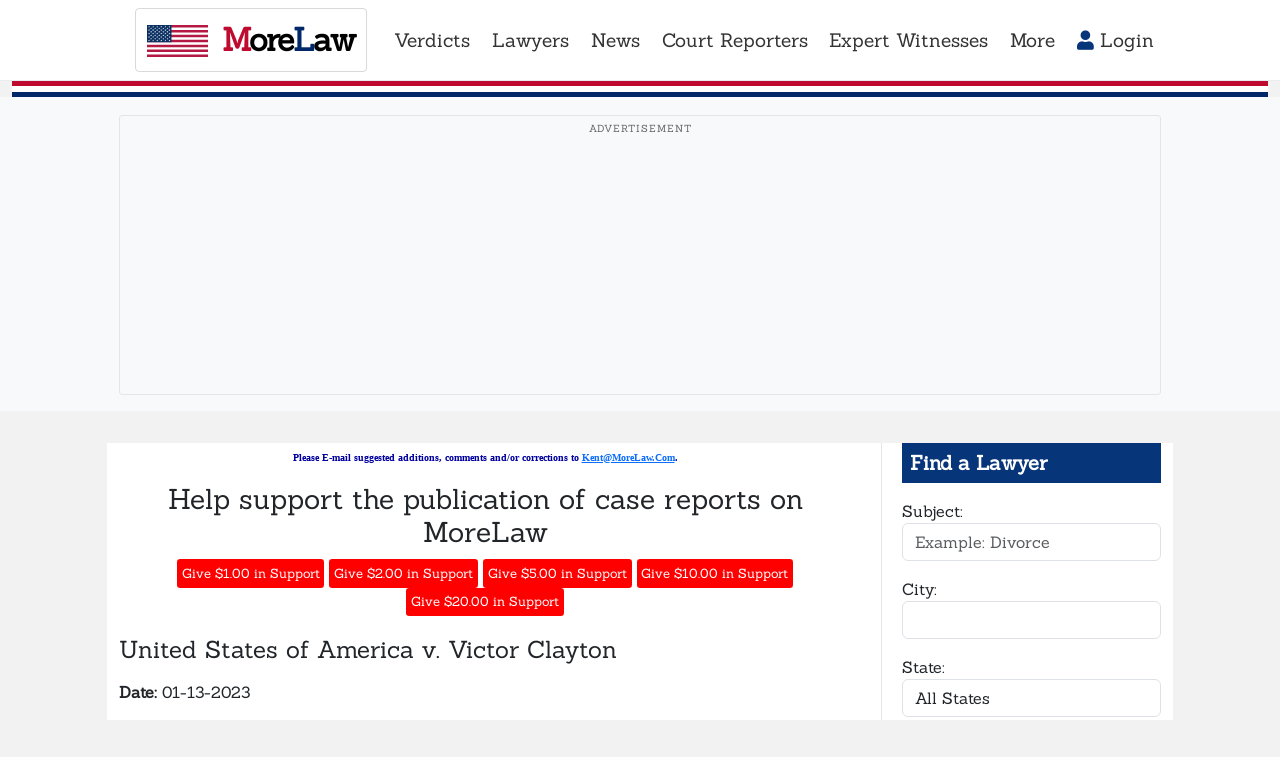

--- FILE ---
content_type: text/html; charset=UTF-8
request_url: https://morelaw.com/verdicts/case.asp?n=18-cr-524&s=PA&d=170454
body_size: 16402
content:
<!DOCTYPE html>
<html lang="en">
<head>
  <meta charset="utf-8">
  <meta http-equiv="X-UA-Compatible" content="IE=edge">
  <meta name="viewport" content="width=device-width, initial-scale=1">

  <title>Re: 

United States of America v.... | MoreLaw Legal Cases</title>
      <meta name="description" content="Case: United States of America v. Victor Clayton - United States District Court for the Eastern District of Pennsylvania (Philadelphia County) (2023). Outcom...">
        <meta name="keywords" content="

United States of America v. Victor Clayton

 
  United States District Court for the Eastern District of Pennsylvania (Philadelphia County)">
  
  <!-- Canonical URL - prevents duplicate content issues -->
  <link rel="canonical" href="https://morelaw.com/verdicts/case.asp?n=18-cr-524&amp;s=PA&amp;d=170454">

  
  <!-- Open Graph Meta Tags -->
  <meta property="og:title" content="Re: 

United States of America v.... | MoreLaw Legal Cases">
  <meta property="og:description" content="Case: United States of America v. Victor Clayton - United States District Court for the Eastern District of Pennsylvania (Philadelphia County) (2023). Outcom...">
  <meta property="og:url" content="https://morelaw.com/verdicts/case.asp?n=18-cr-524&amp;s=PA&amp;d=170454">
  <meta property="og:type" content="website">
  <meta property="og:site_name" content="MoreLaw">
  <meta property="og:image" content="https://morelaw.com/images/morelaw-og.png">

  <!-- Twitter Card Meta Tags -->
  <meta name="twitter:card" content="summary_large_image">
  <meta name="twitter:title" content="Re: 

United States of America v.... | MoreLaw Legal Cases">
  <meta name="twitter:description" content="Case: United States of America v. Victor Clayton - United States District Court for the Eastern District of Pennsylvania (Philadelphia County) (2023). Outcom...">
  <meta name="twitter:image" content="https://morelaw.com/images/morelaw-og.png">
    
  <meta name="revisit-after" content="1 day">
  <meta name="author" content="MoreLaw">
  <meta name="distribution" content="Global">
  <meta name="copyright" content="MoreLaw.com, Inc., 2026">
  <meta name="robots" content="FOLLOW,INDEX">
  <meta name="google-site-verification" content="NFI7T0LIfiP_IEwQ8c1hhfJiB6B5Qt08XUzn2MvlNo4" />
  
  <!-- Preconnect to important domains -->
  <link rel="preconnect" href="https://www.googletagmanager.com" crossorigin>
  <link rel="preconnect" href="https://www.google.com" crossorigin>
  <!-- Preconnect to AdSense domains for faster ad loading -->
  <link rel="preconnect" href="https://pagead2.googlesyndication.com" crossorigin>
  <link rel="preconnect" href="https://tpc.googlesyndication.com" crossorigin>
  <link rel="preconnect" href="https://googleads.g.doubleclick.net" crossorigin>
  <link rel="dns-prefetch" href="https://adservice.google.com">

  <!-- Preload critical fonts for faster text rendering -->
  <link rel="preload" href="/fonts/sanchez/sanchez-regular.woff2" as="font" type="font/woff2" crossorigin>

  <!-- Favicon - Official US Flag (public domain, Wikimedia Commons) -->
  <link rel="icon" type="image/svg+xml" href="/images/favicon.svg">

  <!-- Critical CSS - inline above-the-fold styles for faster FCP -->
  <style>
    body{font-family:'Sanchez',serif;margin:0}
    .bg-grey{background-color:rgba(0,0,0,.05)!important}
    .ml-navbar{min-height:4rem;background-color:#06357a;padding:.5rem 1rem}
    .ml-navbar .navbar-brand{font-size:clamp(1.4rem,0.8rem + 1.5vw,3rem);color:#fff;font-weight:700;letter-spacing:-1px}
    .ml-navbar .navbar-nav .nav-link{font-size:clamp(0.8rem,0.4rem + 1vw,2rem)}
    .ml-navbar .dropdown-toggle::after{display:none!important}
    .header-pinstripe{height:1rem;background:linear-gradient(to bottom,#BF0A30 0%,#BF0A30 33.33%,#FFF 33.33%,#FFF 66.66%,#002868 66.66%,#002868 100%)}
    .main-layout{display:grid;grid-template-columns:1fr 280px;gap:30px;align-items:start}
    @media(max-width:991px){.main-layout{display:block}}
  </style>

  <!-- Local fonts - load asynchronously -->
  <link rel="stylesheet" href="/css/vendor/fonts.css" media="print" onload="this.media='all'">
  <noscript><link rel="stylesheet" href="/css/vendor/fonts.css"></noscript>

  <!-- CSS files - all local -->
  <link rel="stylesheet" href="/css/vendor/bootstrap.min.css" />
  <link rel="stylesheet" href="/css/styles.css" />
  <link rel="stylesheet" href="/css/styles-new.css?v=1766985315" />

  <!-- FontAwesome - load deferred as it's not critical for initial render -->
  <link rel="stylesheet" href="/css/vendor/fontawesome/all.css" media="print" onload="this.media='all'">
  <noscript><link rel="stylesheet" href="/css/vendor/fontawesome/all.css"></noscript>

  <!-- Google tag (gtag.js) - deferred to not block rendering -->
  <script defer src="https://www.googletagmanager.com/gtag/js?id=UA-283695-6"></script>
  <script>
    window.dataLayer = window.dataLayer || [];
    function gtag(){dataLayer.push(arguments);}
    gtag('js', new Date());
    gtag('config', 'UA-283695-6');
  </script>

    <!-- Google AdSense Script - Placed in head as per Google guidelines -->
  <!-- Robust error handler for third-party ad scripts -->
  <script>
    // Global error handler to prevent third-party script failures from breaking the site
    window.addEventListener("error", function(e) {
        if (e.filename && (
            e.filename.includes("addthis") || 
            e.filename.includes("dlx") || 
            e.filename.includes("googlesyndication") ||
            e.filename.includes("doubleclick")
        )) {
            console.warn("Third-party script error handled gracefully:", e.message);
            e.preventDefault();
            return true;
        }
    }, true);
    
    // Enhanced ad initialization
    window.pushAdSafely = function() {
        try {
            (adsbygoogle = window.adsbygoogle || []).push({});
        } catch (e) {
            console.warn("Ad push failed gracefully:", e.message);
        }
    };
  </script>

  <script async src="https://pagead2.googlesyndication.com/pagead/js/adsbygoogle.js?client=ca-pub-1116543314339478"
       crossorigin="anonymous"></script>
  
  <!-- htmx - High power tools for HTML
       Enables AJAX, CSS Transitions, WebSockets and Server Sent Events directly in HTML
       Used for: live search, infinite scroll, inline forms, modals, and dynamic updates
       Docs: https://htmx.org/ -->
  <script src="/js/vendor/htmx.min.js"></script>

  <!-- htmx Custom Styles - Loading indicators, transitions, etc. -->
  <link rel="stylesheet" href="/css/htmx-styles.css" />

</head>

<body class="bg-grey header-white">
  <!-- Ensure page starts at top - prevents scroll position issues from async ad loading -->
  <script>
    (function() {
      // Disable browser scroll restoration
      if ('scrollRestoration' in history) {
        history.scrollRestoration = 'manual';
      }
      // Immediate scroll to top
      window.scrollTo(0, 0);
      // Backup scroll after DOM ready
      document.addEventListener('DOMContentLoaded', function() {
        window.scrollTo(0, 0);
      });
      // Final backup after everything loads
      window.addEventListener('load', function() {
        setTimeout(function() { window.scrollTo(0, 0); }, 0);
      });
    })();
  </script>

  <div class="container-fluid">
    <div class="row justify-content-center bg-brand-blue">
      <div class="col-lg-10">  

          <nav class="navbar ml-navbar navbar-expand-lg sticky-top">
              <a class="navbar-brand me-3" href="/"><img src="/images/us-flag.svg" alt="US Flag" class="flag-icon"> <span class="brand-m">M</span>ore<span class="brand-l">L</span>aw</a>
              <button class="navbar-toggler" type="button" data-bs-toggle="collapse" data-bs-target="#main-navbar" aria-controls="main-navbar" aria-expanded="false" aria-label="Toggle navigation">
                <span class="navbar-toggler-icon"></span>
              </button>
              <div class="collapse navbar-collapse" id="main-navbar">
                <ul class="navbar-nav me-auto mt-2 mt-lg-0">
                  <li class="nav-item dropdown">
                    <a href="#" class="nav-link dropdown-toggle" data-bs-toggle="dropdown" role="button" aria-haspopup="true" aria-expanded="false">
                      Verdicts                    </a>
                    <div class="dropdown-menu">
                      <a class="dropdown-item" href="/verdicts/">Search Cases</a>
                      <a class="dropdown-item" href="/cases/">Recent Cases</a>
                      <a class="dropdown-item" href="/cases/subjects.asp">Cases By Subject</a>
                      <div class="dropdown-divider"></div>
                      <a class="dropdown-item" href="/verdicts/addverdict.asp"><i class="fas fa-plus-circle"></i> Add a Case</a>
                    </div>
                  </li>
                  <li class="nav-item dropdown">
                    <a href="#" class="nav-link dropdown-toggle" data-bs-toggle="dropdown" role="button" aria-haspopup="true" aria-expanded="false">
                      Lawyers                    </a>
                    <div class="dropdown-menu">
                      <a class="dropdown-item" href="/lawyers/search/">Find a Lawyer</a>
                      <a class="dropdown-item" href="/lawyers/recent.asp">Recent Listings</a>
                      <a class="dropdown-item" href="/lawyers/">By State & City</a>
                      <div class="dropdown-divider"></div>
                      <a class="dropdown-item" href="/add/attorney/"><i class="fas fa-plus-circle"></i> Add a Lawyer</a>
                    </div>
                  </li>
                  <li class="nav-item dropdown">
                    <a href="#" class="nav-link dropdown-toggle" data-bs-toggle="dropdown" role="button" aria-haspopup="true" aria-expanded="false">
                      News                    </a>
                    <div class="dropdown-menu">
                      <a class="dropdown-item" href="/news/">Find an Article</a>
                      <a class="dropdown-item" href="/news/states/">By State & City</a>
                    </div>
                  </li>
                  <li class="nav-item dropdown">
                    <a href="#" class="nav-link dropdown-toggle" data-bs-toggle="dropdown" role="button" aria-haspopup="true" aria-expanded="false">
                      Court Reporters                    </a>
                    <div class="dropdown-menu">
                      <a class="dropdown-item" href="/reporters/search/">Find a Court Reporter</a>
                      <a class="dropdown-item" href="/reporters/recent.asp">Recent Listings</a>
                      <a class="dropdown-item" href="/reporters/">By States & City</a>
                      <div class="dropdown-divider"></div>
                      <a class="dropdown-item" href="/add/reporter/"><i class="fas fa-plus-circle"></i> Add a Court Reporter</a>
                    </div>
                  </li>
                  <li class="nav-item dropdown">
                    <a href="#" class="nav-link dropdown-toggle" data-bs-toggle="dropdown" role="button" aria-haspopup="true" aria-expanded="false">
                      Expert Witnesses                    </a>
                    <div class="dropdown-menu">
                      <a class="dropdown-item" href="/experts/search/">Find an Expert Witness</a>
                      <a class="dropdown-item" href="/experts/recent.asp">Recent Listings</a>
                      <a class="dropdown-item" href="/experts/">By State & Expertise</a>
                      <div class="dropdown-divider"></div>
                      <a class="dropdown-item" href="/add/expert/"><i class="fas fa-plus-circle"></i> Add an Expert Witness</a>
                    </div>
                  </li>
                  <li class="nav-item dropdown">
                    <a href="#" class="nav-link dropdown-toggle" data-bs-toggle="dropdown" role="button" aria-haspopup="true" aria-expanded="false">
                      More                    </a>
                    <div class="dropdown-menu">
                      <a class="dropdown-item" href="/cities/states.asp">County Seats</a>
                      <a class="dropdown-item" href="/states/">State Links</a>
                      <div class="dropdown-divider"></div>
                      <a class="dropdown-item" href="/about/"><i class="fas fa-question-circle"></i> About MoreLaw</a>
                      <a class="dropdown-item" href="/corp/contact.asp"><i class="fas fa-comment-alt"></i> Contact Us</a>
                    </div>
                  </li>
                </ul>
                <ul class="navbar-nav ms-auto">
                                      <li><a class="btn btn-outline-primary nav-link " href="/signin/"><i class="fas fa-user"></i> Login</a></li>
                                  </ul>
              </div>
            </nav>
      </div>
    </div>
    <!-- Red/White/Blue pinstripe separator -->
    <div class="header-pinstripe"></div>
  </div>

    <!-- Manual Header Banner Ad - 2025 Display Ad 1 -->
  <div class="container-fluid">
    <div class="row justify-content-center bg-light py-2">
      <div class="col-lg-10 text-center">
        <div class="ad-banner-header mb-2">
          <!-- 2025 Display Ad 1 -->
          <ins class="adsbygoogle"
               style="display:block"
               data-ad-client="ca-pub-1116543314339478"
               data-ad-slot="9776989455"
               data-ad-format="auto"
               data-full-width-responsive="true"></ins>
          <script>
               pushAdSafely();
          </script>
        </div>
      </div>
    </div>
  </div>
  
  <div class="container-fluid" style="margin-top: 2rem;">
    <div class="row justify-content-center">
      <div class="col-lg-10 bg-white">
        <div class="main-layout">
          <div class="main-content">
          

</center>



<div id="support" style="text-align: center; margin-bottom: 20px;">
    <p> <font size="1" color="#0000A0" face="Verdana"><b>Please E-mail suggested additions, comments and/or corrections to <a href="mailto:kent@morelaw.com">Kent@MoreLaw.Com</a>.</b></font> </p>
    <h3>Help support the publication of case reports on MoreLaw</h3>

    <!-- Payment status messages -->
    <div id="donation-messages" style="margin-bottom: 10px;"></div>

    <!-- htmx-powered donation buttons -->
    <form method="post" class="d-inline">
        <input type="hidden" name="type" value="donation">
        <input type="hidden" name="amount" value="100">
        <button class="stripe-button"
                type="submit"
                hx-post="/app/api/payments/create-checkout.php"
                hx-target="#donation-messages"
                hx-indicator=".htmx-indicator"
                hx-disabled-elt="this">
            Give $1.00 in Support
            <span class="htmx-indicator"><i class="fas fa-spinner fa-spin"></i></span>
        </button>
    </form>

    <form method="post" class="d-inline">
        <input type="hidden" name="type" value="donation">
        <input type="hidden" name="amount" value="200">
        <button class="stripe-button"
                type="submit"
                hx-post="/app/api/payments/create-checkout.php"
                hx-target="#donation-messages"
                hx-indicator=".htmx-indicator"
                hx-disabled-elt="this">
            Give $2.00 in Support
            <span class="htmx-indicator"><i class="fas fa-spinner fa-spin"></i></span>
        </button>
    </form>

    <form method="post" class="d-inline">
        <input type="hidden" name="type" value="donation">
        <input type="hidden" name="amount" value="500">
        <button class="stripe-button"
                type="submit"
                hx-post="/app/api/payments/create-checkout.php"
                hx-target="#donation-messages"
                hx-indicator=".htmx-indicator"
                hx-disabled-elt="this">
            Give $5.00 in Support
            <span class="htmx-indicator"><i class="fas fa-spinner fa-spin"></i></span>
        </button>
    </form>

    <form method="post" class="d-inline">
        <input type="hidden" name="type" value="donation">
        <input type="hidden" name="amount" value="1000">
        <button class="stripe-button"
                type="submit"
                hx-post="/app/api/payments/create-checkout.php"
                hx-target="#donation-messages"
                hx-indicator=".htmx-indicator"
                hx-disabled-elt="this">
            Give $10.00 in Support
            <span class="htmx-indicator"><i class="fas fa-spinner fa-spin"></i></span>
        </button>
    </form>

    <form method="post" class="d-inline">
        <input type="hidden" name="type" value="donation">
        <input type="hidden" name="amount" value="2000">
        <button class="stripe-button"
                type="submit"
                hx-post="/app/api/payments/create-checkout.php"
                hx-target="#donation-messages"
                hx-indicator=".htmx-indicator"
                hx-disabled-elt="this">
            Give $20.00 in Support
            <span class="htmx-indicator"><i class="fas fa-spinner fa-spin"></i></span>
        </button>
    </form>
</div>

<!-- Fallback for browsers without JavaScript -->
<noscript>
    <script src="https://js.stripe.com/v3/"></script>
    <div style="text-align: center; margin-bottom: 20px;">
        <form action="/app/action/charge.php" method="post" style="display: inline-block; margin: 5px;">
            <input type="hidden" name="type" value="support">
            <input type="hidden" name="amount" value="100">
            <script src="https://checkout.stripe.com/checkout.js" class="stripe-button"
                    data-key="pk_live_N1qnon2tWdaBlsV2AQMXPilF"
                    data-name="MoreLaw Support"
                    data-description="Support MoreLaw"
                    data-locale="auto"
                    data-amount="100"
                    data-label="Give $1.00 in Support">
            </script>
        </form>
        <form action="/app/action/charge.php" method="post" style="display: inline-block; margin: 5px;">
            <input type="hidden" name="type" value="support">
            <input type="hidden" name="amount" value="200">
            <script src="https://checkout.stripe.com/checkout.js" class="stripe-button"
                    data-key="pk_live_N1qnon2tWdaBlsV2AQMXPilF"
                    data-name="MoreLaw Support"
                    data-description="Support MoreLaw"
                    data-locale="auto"
                    data-amount="200"
                    data-label="Give $2.00 in Support">
            </script>
        </form>
        <form action="/app/action/charge.php" method="post" style="display: inline-block; margin: 5px;">
            <input type="hidden" name="type" value="support">
            <input type="hidden" name="amount" value="500">
            <script src="https://checkout.stripe.com/checkout.js" class="stripe-button"
                    data-key="pk_live_N1qnon2tWdaBlsV2AQMXPilF"
                    data-name="MoreLaw Support"
                    data-description="Support MoreLaw"
                    data-locale="auto"
                    data-amount="500"
                    data-label="Give $5.00 in Support">
            </script>
        </form>
        <form action="/app/action/charge.php" method="post" style="display: inline-block; margin: 5px;">
            <input type="hidden" name="type" value="support">
            <input type="hidden" name="amount" value="1000">
            <script src="https://checkout.stripe.com/checkout.js" class="stripe-button"
                    data-key="pk_live_N1qnon2tWdaBlsV2AQMXPilF"
                    data-name="MoreLaw Support"
                    data-description="Support MoreLaw"
                    data-locale="auto"
                    data-amount="1000"
                    data-label="Give $10.00 in Support">
            </script>
        </form>
        <form action="/app/action/charge.php" method="post" style="display: inline-block; margin: 5px;">
            <input type="hidden" name="type" value="support">
            <input type="hidden" name="amount" value="2000">
            <script src="https://checkout.stripe.com/checkout.js" class="stripe-button"
                    data-key="pk_live_N1qnon2tWdaBlsV2AQMXPilF"
                    data-name="MoreLaw Support"
                    data-description="Support MoreLaw"
                    data-locale="auto"
                    data-amount="2000"
                    data-label="Give $20.00 in Support">
            </script>
        </form>
    </div>
</noscript> 
<h1 class="h4 mb-3">

United States of America v. Victor Clayton

 
</h1>

<p><strong>Date:</strong> 01-13-2023</p>

<p align="left"><strong>Case Number:</strong> 18-cr-524</p>

<p align="left"><strong>Judge:</strong> </p>

<p align="left"><strong>Court:</strong> United States District Court for the Eastern District of Pennsylvania (Philadelphia County)</p>

<p align="left"><strong>Plaintiff's Attorney:</strong> United States Attorneyâ€™s Office in Philadelphia</p>

<p align="left"><strong>Defendant's Attorney:</strong> <table><br>
<center><br>
<a href="http://kentmorlan.com/wordpress1/" target="_new"><img width="200" src="http://www.morelawtv.com/wp-content/uploads/2022/04/AKMorlan.jpg"></a><br>
<P><br>
<P><br>
<a href="http://www.morelawtv.com/wp-content/uploads/2022/04/WIN_20220414_11_05_59_Pro.mp4" target="_new">Click Here to Watch How To  Find A Lawyer by Kent Morlan</a><br>
<p><br>
<a href="https://www.morelaw.com/pennsylvania/lawyers/philadelphia/criminal_defense.asp" target="_new">Click Here For The Best Philadelphia Criminal Defense Lawyer Directory</a></font><br>
<P><br>
<font color="red"><b>If no lawyer is listed, call 918-582-6422 and MoreLaw will help you find a lawyer for free.</b></font><br>
</h2><br>
</table><br>
</center><br>
</p>

<center>
<!-- MoreLaw Revive Adserver -->
<!-- <script async src="//www.morelaw.com/ads-morelaw-com/www/delivery/asyncjs.php"></script> -->
</center>

<div class="verdict-section mb-3">
    <strong>Description:</strong>
    <div class="verdict-content">Philadelphia, Pennsylvania criminal defense lawyer represented Defendant charged with causing minors to engage in commericial sex.<br><br />
<table><br><br />
<h1><br><br />
<center><br><br />
<a font="red" href="https://www.morelaw.com/pennsylvania/news/philadelphia/" target="_new">MoreLaw Legal News For Philadelphia</a><br><br />
</font><br><br />
</center><br><br />
</h1><br><br />
</table><br><br />
</center><br><br />
<br><br />
Â Â Â Â Â Â Â Â Â Defendant entered a plea of guilty to two counts of knowingly recruiting, enticing, harboring, transporting, providing, obtaining, and maintaining Minor 1 and Minor 2, and attempting to do so, knowingly and in reckless disregard for the fact that Minor 1 and Minor 2 were under the age of 18 and would be caused to engage in commercial sex acts, in violation of 18 U.S.C. Â§Â§ 1591(a)(1) and 1594(a). (Tr. of Guilty Plea Hr'g at 20:11-16, ECF No. 182.) The Government requested restitution of $3,600 to Minor 1-half of the proceeds from her sex work that Defendant took for himself-and $10,400 in restitution to Minor 2 to pay for weekly psychotherapy for two years. (Gvt. Rsp. at 2.)<br><br />
<br><br />
Â Â Â Â Â Â Â Â Â The Government based its restitution request for Minor 1 on records showing that Defendant had reserved hotel rooms for a total of 15 days for the purpose of Minor 1 engaging in commercial sex, and Minor 1's grand jury testimony that each day she was forced to have sex with approximately six clients for a minimum price of $80 each. (Id.) We accept this calculation of restitution for Defendant's ill-gotten gains from Minor 1. The Government followed established methodology in calculating the ill-gotten gains restitution required under 18 U.S.C. Â§ 1593(b)(3). See, e.g., United States v. Fu Sheng Kuo, 620 F.3d 1158, 1164 (9th Cir. 2010) (affirming the calculation of restitution for sex trafficking as â€œ(average price of each commercial sex act) x (average estimated number of commercial sex acts performed) = restitution,â€ while holding that the district court erred in applying that calculation in the case at bar).<br><br />
<br><br />
Â Â Â Â Â Â Â Â Â The Government based its request for Minor 2's weekly psychotherapy on her victim impact statement, describing the trauma that Defendant's attempted trafficking and sexual assault had caused her, and an â€œAffidavit,â€ in which a Government paralegal reported in an unsigned document that she had contacted the United States Department of Health and Human Services and received an estimate of the average hourly cost of such treatment in the area. (Supp. Sentencing Memo., Exhibit A.) This evidence is insufficient.<br><br />
<br><br />
Â Â Â Â Â Â Â Â Â Under the Trafficking Victims Protection Reauthorization Act (TVPRA), a sex trafficking victim is entitled to mandatory restitution for the â€œfull amount of the victim's losses ....â€ 18 U.S.C. Â§ 1593(b)(1). The TVPRA defines this amount by reference to 18 U.S.C. Â§ 2259(c)(2) as â€œany costs incurred, or that are reasonably projected to be incurred in the future, by the victim, as a proximate result of the offenses involving the victim ....â€ Id. This includes, inter alia, â€œmedical services relating to physical, psychiatric, or psychological careâ€ and â€œlost income[.]â€ Id. The Government bears the burden of proving the proper amount of restitution by the preponderance of the evidence. United States v. Vitillo, 490 F.3d 314, 330 (3d Cir. 2007) (citing 18 U.S.C. Â§ 3664(e)).<br><br />
<br><br />
Â Â Â Â Â Â Â Â Â The Government did not meet its burden here. First, the Government provides no basis for its conclusion that the correct treatment for Minor 2's trauma is very specifically two (and only two) years of weekly psychotherapy. There is no doubt from Minor 2's victim impact statement, and the plain facts to which defendant pled, that she suffered severe trauma and is in need of mental health treatment. Furthermore, despite its informal presentation, we accept the Government's representation of the price of such treatment in the area. However, the suggested length and frequency of that treatment, which of course dictates its total cost, appears arbitrary and thus cannot form the basis for restitution. See United States v. Dagostino, 520 Fed. App'x 90, 92 (3d Cir. 2013) (â€œThe Government submitted only one victim impact statement. The statement contained a devastating portrayal of an adult haunted by grotesque and unjustifiable wrongs done to her as a child . . . Unfortunately, however, the Government's failure to submit timely some evidence by which to measure [the victim's] financial loss precludes us from affirming the District Court's modest restitution order.â€); United States v. Julian, 242 F.3d 1245, 1248 (10th Cir. 2001) (â€œ[R]estitution orders pertaining to costs associated with medical and related services must be specific and contain â€˜details as to dollars not generalities,' and . . . the district court must support its restitution order with findings of fact in the record.â€); United States v. Laney, 189 F.3d 954, 967 n.14 (9th Cir. 1999) (â€œdistrict courts must estimate the amounts that victims will spend on future counseling with reasonable certainty, in accordance with the procedures set forth in 18 U.S.C. Â§ 3664.â€).<br><br />
<br><br />
Â Â Â Â Â Â Â Â Â In addition, while we would like to think it self-evident that Defendant's crimes against Minor 2 necessitate mental health treatment, the law requires more, which the Government did not provide. Specifically, the Government was required to â€œestablish that the defendant's conduct has directly and proximately caused the losses for which the Government seeks restitution.â€ United States v. Anthony, 22 F.4th 943, 950 (11th Cir. 2022) (internal quotation marks omitted). Defendant correctly argues that Minor 2 required mental health treatment prior to his crimes against her. While this does not foreclose restitution for treatment to address those crimes, the Government is required to differentiate between the treatment Minor 2 seeks as a direct and proximate cause of Defendant's crimes and that which she would have sought regardless. See id. (â€œIn recommending restitution for a lifetime of therapy and medication costs, [the Government's expert] did not even attempt to disaggregate the harms Mr. Anthony caused from the other harms R.W. suffered.â€).<br><br />
<br><br />
Â Â Â Â Â Â Â Â Â In nearly every case found addressing this topic, the Government has met its burden by offering expert testimony linking the need for treatment to the defendant's actions, diagnosing the victim, and opining on what type and length of treatment is necessary. For example, the Third Circuit has affirmed a district court determination that a defendant distributing child pornography of the victim was the proximate cause of her need for psychiatric care because:<br><br />
<br><br />
    In reaching its conclusion, the District Court relied upon the expert opinion of Jodi Pritchard, a licensed social worker and treatment coordinator at the long-term psychiatric facility where the girl was treated. In a letter to the court, Ms. Pritchard stated that Crandon's contacts with the victim were â€œa significant contributing factor in [the girl's] worsening depression and suicide ideation.â€ The government also presented a report of the psychiatrist who treated the girl and concluded that Crandon's conduct â€œexacerbatedâ€ her depression and led to her hospitalization. <br><br />
<br><br />
United States v. Crandon, 173 F.3d 122, 126 (3d Cir. 1999) (citations omitted) (alterations in original). See also, e.g., United States v. Sanderson, 515 Fed. App'x 16, 19 (2d Cir. 2013) (â€œThe government's proposed figure was supported by the affidavit of a licensed social worker who had worked extensively with the victim, and who stated that she based her conclusions regarding future need for care upon her professional experience.â€); United States v. Palmer, 643 F.3d 1060, 1068 (8th Cir. 2011) (â€œ[The] expert opinion provided the district court with a reasonable estimate of the child's future costs of psychological treatment, and such opinion stands unrebutted in the record.â€); United States v. Sukhtipyaroge, 394 F.Supp.3d 951, 963-64 (D. Minn. 2019) (â€œIn support of its restitution request, the United States presented the testimony of A.S.M.'s therapist, William Carlson. Carlson testified credibly about A.S.M.'s clinical diagnosis, A.S.M.'s need for past and ongoing treatment, and the costs associated with treatment and medication. Carlson prepared a report that calculated the projected cost of treatment and medication through December 2019, based on Carlson's assessment as to the necessary length and frequency of treatment.â€).<br><br />
<br><br />
Â Â Â Â Â Â Â Â Â Moreover, even when the Government does present an expert, courts may decline to impose the requested restitution where the expert's opinion does not sufficiently outline the parameters for the victim's treatment or connect it to the defendant's conduct. See, e.g., Anthony, supra; United States v. Jennings, No. 09-50, 2010 WL 4236643, at *2 (W.D. Mo. Oct. 14, 2010) (â€œAlthough the Court finds [the Government's expert] to be credible, well-meaning, and accomplished, his opinion here is inherently speculative because it is based on severly [sic] limited information[,] . . . the resiliency of victims varies widely, and there is no way a court can accurately determine a victim's future mental health needs without an individualized assessment.â€). Given that the Government's attempt to estimate restitution did not rise to this level, we cannot conclude that it allows for a restitution award â€œbased on the amount of loss actually caused by the defendant's conduct.â€ United States v. Huff, 609 F.3d 1240, 1247 (11th Cir. 2010) (emphasis in original) (citations omitted).<br><br />
<br><br />
5<br><br />
<br><br />
Â Â Â Â Â Â Â Â Â Requiring additional evidence does not just protect defendants' rights, but also the victims'. Restitution is mandatory under the TVPRA and the Mandatory Victims Restitution Act, 18 U.S.C. Â§ 3664(f)(1)(A); this Court has no discretion to â€œaward restitution for anything less than the full amount of the victim[s'] losses[.]â€ United States v. Desnoyers, 708 F.3d 378, 389 (2d Cir. 2013). We are required â€œto make the victims of crime whole, to fully compensate these victims for their losses and to restore these victims to their original state of well-being.â€ United States v. Robers, 698 F.3d 937, 943 (7th Cir. 2012) (internal quotation marks omitted). The Government's evidence in its current state does not allow us to do this. For example, there is no explanation or medical basis for why Minor 2 requires only two years of psychotherapy when courts routinely award restitution for a lifetime of mental health treatment to victims of sex trafficking. See, e.g., United States v. Lewis, 791 F.Supp.2d 81, 87-88 (D.D.C. 2011) (granting restitution for â€œweekly therapy into adulthoodâ€ to one victim of sex trafficking and â€œa lifetime of ongoing individual therapyâ€ to three others).<br><br />
<br><br />
Â Â Â Â Â Â Â Â Â We also note that there is no restitution request for mental health treatment of Minor 1 who, unlike Minor 2, Defendant successfully forced to perform commercial sex with at least six men per day for 15 days. Nor does the Government account for the fact that â€œmental and physical health alone rarely tell the whole story of the losses incurred by victims, evidenced by the statute's affirmative inclusion of costs like transportation, housing, and child care.â€ United States v. Whitley, 354 F.Supp.3d 930, 935 (N.D. Ill. 2019). Indeed, another district court has recognized that, according to scientific research, â€œ[s]ex trafficking victims who escape abusive situations often need an array of financial and other supports to begin building stable lives . . . includ[ing] housing assistance, legal assistance, physical . . . health services . . . substance abuse treatment, education, and job training, among other services.â€ Id. at 236 (internal quotation marks omitted). For these reasons, â€œ[t]he CDC recently estimated the lifetime burden . . . to be $210,012 per victim. This includes immediate costs, as well as loss of productivity and increased healthcare costs in adulthood.â€ Id. (internal quotation marks omitted).<br><br />
<br><br />
Â Â Â Â Â Â Â Â Â It may be that Minor 1 and Minor 2 did not request and do not want restitution for these costs, or that a medical diagnosis of either of them does not support it. However, that must be made clear for this Court to ensure that the victims are fully compensated for their actual losses, as it is required to do. Accordingly, we will extend the deadline for imposing restitution under 18 U.S.C. Â§ 3664(d)(5) for 90 days to allow the Government to present additional evidence in support of its request for two years of weekly therapy for Minor 2, and for any additional costs for Minor 1 or Minor 2 that may be warranted based upon that new evidence. See United States v. Fumo, 655 F.3d 288, 321-22 (3d Cir. 2011) (citing Dolan v. United States, 560 U.S. 605 (2010)) (â€œ[T]he 90-day â€˜deadline' for determining the victim's losses does not bar a court from ordering restitution even after 90 days as long as there is no substantial prejudice to the defendant.â€). We discern no substantial prejudice to Defendant in doing so, as he has already been sentenced and this order was prompted by his objection to the Government's request for restitution.<br><br />
<br><br />
Â Â Â Â Â Â Â Â Â For the foregoing reasons, the deadline to impose restitution is extended for 90 days to allow the government to present additional evidence consistent with this Memorandum. An appropriate Order follows.</div>
</div>

<div class="ad-in-article my-4 py-2" style="min-height: 100px;">
  <ins class="adsbygoogle"
       style="display:block"
       data-ad-client="ca-pub-1116543314339478"
       data-ad-slot="3917058641"
       data-ad-format="auto"
       data-full-width-responsive="true"></ins>
  <script>pushAdSafely();</script>
</div>
<div class="verdict-section mb-3">
    <strong>Outcome:</strong>
    <div class="verdict-content">Judgment ordering restitution.</div>
</div>

<div class="verdict-section mb-3">
    <strong>Plaintiff's Experts:</strong>
    <div class="verdict-content"></div>
</div>

<div class="verdict-section mb-3">
    <strong>Defendant's Experts:</strong>
    <div class="verdict-content"></div>
</div>

<div class="verdict-section mb-3">
    <strong>Comments:</strong>
    <div class="verdict-content"></div>
</div>

<hr>
<div class="related-cases mt-4">
    <h5><i class="fas fa-gavel"></i> Related Cases from United States District Court for the Eastern District of Pennsylvania (Philadelphia County)</h5>
    <div class="row">
            <div class="col-md-6 mb-2">
            <div class="card card-body p-2">
                <a href="/verdicts/case.asp?s=PA&d=198659&from=related" class="text-decoration-none">
                    <strong>

United States of America v. Richard Adamsky

...</strong>
                </a>
                <small class="text-muted">12/22/2025</small>
            </div>
        </div>
            <div class="col-md-6 mb-2">
            <div class="card card-body p-2">
                <a href="/verdicts/case.asp?s=PA&d=197996&from=related" class="text-decoration-none">
                    <strong>

United States of America v. Fitzgerald Daliot-Rios

...</strong>
                </a>
                <small class="text-muted">11/21/2025</small>
            </div>
        </div>
            <div class="col-md-6 mb-2">
            <div class="card card-body p-2">
                <a href="/verdicts/case.asp?s=PA&d=197999&from=related" class="text-decoration-none">
                    <strong>

United States of America v. Daniel Ray Lane and Zhenyu W...</strong>
                </a>
                <small class="text-muted">11/20/2025</small>
            </div>
        </div>
            <div class="col-md-6 mb-2">
            <div class="card card-body p-2">
                <a href="/verdicts/case.asp?s=PA&d=197497&from=related" class="text-decoration-none">
                    <strong>

Commonwealth of Pennsylvania v. Richard Leidy

...</strong>
                </a>
                <small class="text-muted">10/31/2025</small>
            </div>
        </div>
            <div class="col-md-6 mb-2">
            <div class="card card-body p-2">
                <a href="/verdicts/case.asp?s=PA&d=196964&from=related" class="text-decoration-none">
                    <strong>

Billy Gowans, Jr. v. Zachary Axom, et al.

...</strong>
                </a>
                <small class="text-muted">10/10/2025</small>
            </div>
        </div>
            <div class="col-md-6 mb-2">
            <div class="card card-body p-2">
                <a href="/verdicts/case.asp?s=PA&d=196963&from=related" class="text-decoration-none">
                    <strong>

Chhean Jones v. United States of America, et al.

...</strong>
                </a>
                <small class="text-muted">10/10/2025</small>
            </div>
        </div>
        </div>
    <div class="text-center mt-2">
        <a href="/verdicts/?state=PA" class="btn btn-outline-primary btn-sm">
            View More PA Cases
        </a>
    </div>
</div>

    <div class="related-attorneys mt-4">
        <h5><i class="fas fa-user-tie"></i> Pennsylvania Attorneys</h5>
        <div class="row">
                    <div class="col-md-6 mb-2">
                <div class="card card-body p-2">
                    <a href="/lawyers/atty.asp?f=Paul&l=Hetznecker&i=146806" class="text-decoration-none">
                        <strong>Paul Hetznecker</strong>
                    </a>
                    <small class="text-muted">
                        Philadelphia, PA                                                    <br>Criminal Defense                                            </small>
                </div>
            </div>
                    <div class="col-md-6 mb-2">
                <div class="card card-body p-2">
                    <a href="/lawyers/atty.asp?f=Mark&l=Walmer&i=152263" class="text-decoration-none">
                        <strong>Mark Walmer</strong>
                    </a>
                    <small class="text-muted">
                        Lancaster, PA                                                    <br>General Practicer                                            </small>
                </div>
            </div>
                    <div class="col-md-6 mb-2">
                <div class="card card-body p-2">
                    <a href="/lawyers/atty.asp?f=Paul&l=Kovatch&i=152231" class="text-decoration-none">
                        <strong>Paul Kovatch</strong>
                    </a>
                    <small class="text-muted">
                        Harrisburg, PA                                                    <br>Criminal Defense                                            </small>
                </div>
            </div>
                    <div class="col-md-6 mb-2">
                <div class="card card-body p-2">
                    <a href="/lawyers/atty.asp?f=Shoshana&l=Savett&i=152012" class="text-decoration-none">
                        <strong>Shoshana Savett</strong>
                    </a>
                    <small class="text-muted">
                        Newtown, PA                                                    <br>Employment Law, Fair Labor Standards Act Violation...                                            </small>
                </div>
            </div>
                </div>
        <div class="text-center mt-2">
            <a href="/lawyers/?state=PA" class="btn btn-outline-primary btn-sm">
                Find More Pennsylvania Attorneys
            </a>
        </div>
    </div>
    <script type="application/ld+json">{
    "@context": "https://schema.org",
    "@type": "Article",
    "headline": "\r\n\r\nUnited States of America v. Victor Clayton\r\n\r\n \r\n",
    "url": "https://morelaw.com/verdicts/case.asp?n=18-cr-524&s=PA&d=170454",
    "datePublished": "2023-01-13",
    "publisher": {
        "@type": "Organization",
        "name": "MoreLaw, Inc.",
        "url": "https://www.morelaw.com",
        "logo": {
            "@type": "ImageObject",
            "url": "https://www.morelaw.com/images/morelaw-logo.png"
        }
    },
    "author": {
        "@type": "Organization",
        "name": "MoreLaw"
    },
    "articleBody": "Philadelphia, Pennsylvania criminal defense lawyer represented Defendant charged with causing minors to engage in commericial sex.\n\n\n\nMoreLaw Legal News For Philadelphia\n\n\n\n\n\n\n\u00c2\u00a0\u00c2\u00a0\u00c2\u00a0\u00c2\u00a0\u00c2\u00a0\u00c2\u00a0\u00c2\u00a0\u00c2\u00a0\u00c2\u00a0Defendant entered a plea of guilty to two counts of knowingly recruiting, enticing, harboring, transporting, providing, obtaining, and maintaining Minor 1 and Minor 2, and attempting to do so, knowingly and in reckless disregard for the fact that Minor 1 and Minor 2 were under the age of 18 and would be caused to engage in commercial sex acts, in violation of 18 U.S.C. \u00c2\u00a7\u00c2\u00a7 1591(a)(1) and 1594(a). (Tr. of Guilty Plea Hr'g at 20:11-16, ECF No. 182.) The Government requested restitution of $3,600 to Minor 1-half of the proceeds from her sex work that Defendant took for himself-and $10,400 in restitution to Minor 2 to pay for weekly psychotherapy for two years. (Gvt. Rsp. at 2.)\n\n\u00c2\u00a0\u00c2\u00a0\u00c2\u00a0\u00c2\u00a0\u00c2\u00a0\u00c2\u00a0\u00c2\u00a0\u00c2\u00a0\u00c2\u00a0The Government based its restitution request for Minor 1 on records showing that Defendant had reserved hotel rooms for a total of 15 days for the purpose of Minor 1 engaging in commercial sex, and Minor 1's grand jury testimony that each day she was forced to have sex with approximately six clients for a minimum price of $80 each. (Id.) We accept this calculation of restitution for Defendant's ill-gotten gains from Minor 1. The Government followed established methodology in calculating the ill-gotten gains restitution required under 18 U.S.C. \u00c2\u00a7 1593(b)(3). See, e.g., United States v. Fu Sheng Kuo, 620 F.3d 1158, 1164 (9th Cir. 2010) (affirming the calculation of restitution for sex trafficking as \u00e2\u20ac\u0153(average price of each commercial sex act) x (average estimated number of commercial sex acts performed) = restitution,\u00e2\u20ac\u009d while holding that the district court erred in applying that calculation in the case at bar).\n\n\u00c2\u00a0\u00c2\u00a0\u00c2\u00a0\u00c2\u00a0\u00c2\u00a0\u00c2\u00a0\u00c2\u00a0\u00c2\u00a0\u00c2\u00a0The Government based its request for Minor 2's weekly psychotherapy on her victim impact statement, describing the trauma that Defendant's attempted trafficking and sexual assault had caused her, and an \u00e2\u20ac\u0153Affidavit,\u00e2\u20ac\u009d in which a Government paralegal reported in an unsigned document that she had contacted the United States Department of Health and Human Services and received an estimate of the average hourly cost of such treatment in the area. (Supp. Sentencing Memo., Exhibit A.) This evidence is insufficient.\n\n\u00c2\u00a0\u00c2\u00a0\u00c2\u00a0\u00c2\u00a0\u00c2\u00a0\u00c2\u00a0\u00c2\u00a0\u00c2\u00a0\u00c2\u00a0Under the Trafficking Victims Protection Reauthorization Act (TVPRA), a sex trafficking victim is entitled to mandatory restitution for the \u00e2\u20ac\u0153full amount of the victim's losses ....\u00e2\u20ac\u009d 18 U.S.C. \u00c2\u00a7 1593(b)(1). The TVPRA defines this amount by reference to 18 U.S.C. \u00c2\u00a7 2259(c)(2) as \u00e2\u20ac\u0153any costs incurred, or that are reasonably projected to be incurred in the future, by the victim, as a proximate result of the offenses involving the victim ....\u00e2\u20ac\u009d Id. This includes, inter alia, \u00e2\u20ac\u0153medical services relating to physical, psychiatric, or psychological care\u00e2\u20ac\u009d and \u00e2\u20ac\u0153lost income[.]\u00e2\u20ac\u009d Id. The Government bears the burden of proving the proper amount of restitution by the preponderance of the evidence. United States v. Vitillo, 490 F.3d 314, 330 (3d Cir. 2007) (citing 18 U.S.C. \u00c2\u00a7 3664(e)).\n\n\u00c2\u00a0\u00c2\u00a0\u00c2\u00a0\u00c2\u00a0\u00c2\u00a0\u00c2\u00a0\u00c2\u00a0\u00c2\u00a0\u00c2\u00a0The Government did not meet its burden here. First, the Government provides no basis for its conclusion that the correct treatment for Minor 2's trauma is very specifically two (and only two) years of weekly psychotherapy. There is no doubt from Minor 2's victim impact statement, and the plain facts to which defendant pled, that she suffered severe trauma and is in need of mental health treatment. Furthermore, despite its informal presentation, we accept the Government's representation of the price of such treatment in the area. However, the suggested length and frequency of that treatment, which of course dictates its total cost, appears arbitrary and thus cannot form the basis for restitution. See United States v. Dagostino, 520 Fed. App'x 90, 92 (3d Cir. 2013) (\u00e2\u20ac\u0153The Government submitted only one victim impact statement. The statement contained a devastating portrayal of an adult haunted by grotesque and unjustifiable wrongs done to her as a child . . . Unfortunately, however, the Government's failure to submit timely some evidence by which to measure [the victim's] financial loss precludes us from affirming the District Court's modest restitution order.\u00e2\u20ac\u009d); United States v. Julian, 242 F.3d 1245, 1248 (10th Cir. 2001) (\u00e2\u20ac\u0153[R]estitution orders pertaining to costs associated with medical and related services must be specific and contain \u00e2\u20ac\u02dcdetails as to dollars not generalities,' and . . . the district court must support its restitution order with findings of fact in the record.\u00e2\u20ac\u009d); United States v. Laney, 189 F.3d 954, 967 n.14 (9th Cir. 1999) (\u00e2\u20ac\u0153district courts must estimate the amounts that vic",
    "contentLocation": {
        "@type": "Place",
        "name": "United States District Court for the Eastern District of Pennsylvania (Philadelphia County)",
        "address": {
            "@type": "PostalAddress",
            "addressRegion": "PA",
            "addressCountry": "US"
        }
    }
}</script>
<br>
          </div><!-- closes main-content -->
                    <aside class="main-sidebar"><!-- Right Column --> 
          <div class="mb-5 text-start"><!-- Right Column Search Section -->
            <div class="text-white p-2 mb-3" style="background-color: #06357a;">
              <h5 class="mb-0"><strong>Find a Lawyer</strong></h5>
            </div>
            <form name="quicklawyersearch" action="/lawyers/search/results/" method="GET">
              <div class="form-group">
                <label for="qls-practiceareas">Subject:</label>
                <input type="text" class="form-control" id="qls-practiceareas" name="practiceareas" placeholder="Example: Divorce">
              </div>
              <div class="form-group">
                <label for="qls-city">City:</label>
                <input type="text" class="form-control" id="qls-city" name="city">
              </div>
              <div class="form-group">
                <label for="qls-state">State:</label>
                <select class="form-control" id="qls-state" name="state">
                    <option selected value="">All States</option>
                    <option value="AL">Alabama</option>
                    <option value="AK">Alaska</option>
                    <option value="AZ">Arizona</option>
                    <option value="AR">Arkansas</option>
                    <option value="CA">California</option>
                    <option value="CO">Colorado</option>
                    <option value="CT">Connecticut</option>
                    <option value="DE">Delaware</option>
                    <option value="FL">Florida</option>
                    <option value="GA">Georgia</option>
                    <option value="HI">Hawaii</option>
                    <option value="ID">Idaho</option>
                    <option value="IL">Illinois</option>
                    <option value="IN">Indiana</option>
                    <option value="IA">Iowa</option>
                    <option value="KS">Kansas</option>
                    <option value="KY">Kentucky</option>
                    <option value="LA">Louisiana</option>
                    <option value="ME">Maine</option>
                    <option value="MD">Maryland</option>
                    <option value="MA">Massachusetts</option>
                    <option value="MI">Michigan</option>
                    <option value="MN">Minnesota</option>
                    <option value="MS">Mississippi</option>
                    <option value="MO">Missouri</option>
                    <option value="MT">Montana</option>
                    <option value="NE">Nebraska</option>
                    <option value="NV">Nevada</option>
                    <option value="NH">New Hampshire</option>
                    <option value="NJ">New Jersey</option>
                    <option value="NM">New Mexico</option>
                    <option value="NY">New York</option>
                    <option value="NC">North Carolina</option>
                    <option value="ND">North Dakota</option>
                    <option value="OH">Ohio</option>
                    <option value="OK">Oklahoma</option>
                    <option value="OR">Oregon</option>
                    <option value="PA">Pennsylvania</option>
                    <option value="RI">Rhode Island</option>
                    <option value="SC">South Carolina</option>
                    <option value="SD">South Dakota</option>
                    <option value="TN">Tennessee</option>
                    <option value="TX">Texas</option>
                    <option value="UT">Utah</option>
                    <option value="VT">Vermont</option>
                    <option value="VA">Virginia</option>
                    <option value="WA">Washington</option>
                    <option value="DC">Washington, D.C.</option>
                    <option value="WV">West Virginia</option>
                    <option value="WI">Wisconsin</option>
                    <option value="WY">Wyoming</option>
                </select>
              </div>
              <button type="submit" class="btn btn-outline-primary w-100">Search</button>
            </form>
        </div>  
          <div class="my-5 text-start">
            <div class="text-white p-2 mb-3" style="background-color: #06357a;">
              <h5 class="mb-0"><strong>Find a Case</strong></h5>
            </div>
            <form name="quickcasesearch" action="/verdicts/search/" method="GET">
            <input type="hidden" name="advanced" value="yes">
            <div class="form-group">
              <label for="qcs-description">Subject:</label>
              <input type="text" class="form-control" id="qcs-description" name="description" placeholder="Example: Product Liability">
            </div>
            <div class="form-group">
              <label for="qcs-court">County:</label>
              <input type="text" class="form-control" id="qcs-court" name="court">
            </div>
            <div class="form-group">
              <label for="qcs-state">State:</label>
              <select class="form-control" id="qcs-state" name="state">
                  <option selected value="">Select State</option>
                  <option value="AL">Alabama</option>
                  <option value="AK">Alaska</option>
                  <option value="AZ">Arizona</option>
                  <option value="AR">Arkansas</option>
                  <option value="CA">California</option>
                  <option value="CO">Colorado</option>
                  <option value="CT">Connecticut</option>
                  <option value="DE">Delaware</option>
                  <option value="FL">Florida</option>
                  <option value="GA">Georgia</option>
                  <option value="HI">Hawaii</option>
                  <option value="ID">Idaho</option>
                  <option value="IL">Illinois</option>
                  <option value="IN">Indiana</option>
                  <option value="IA">Iowa</option>
                  <option value="KS">Kansas</option>
                  <option value="KY">Kentucky</option>
                  <option value="LA">Louisiana</option>
                  <option value="ME">Maine</option>
                  <option value="MD">Maryland</option>
                  <option value="MA">Massachusetts</option>
                  <option value="MI">Michigan</option>
                  <option value="MN">Minnesota</option>
                  <option value="MS">Mississippi</option>
                  <option value="MO">Missouri</option>
                  <option value="MT">Montana</option>
                  <option value="NE">Nebraska</option>
                  <option value="NV">Nevada</option>
                  <option value="NH">New Hampshire</option>
                  <option value="NJ">New Jersey</option>
                  <option value="NM">New Mexico</option>
                  <option value="NY">New York</option>
                  <option value="NC">North Carolina</option>
                  <option value="ND">North Dakota</option>
                  <option value="OH">Ohio</option>
                  <option value="OK">Oklahoma</option>
                  <option value="OR">Oregon</option>
                  <option value="PA">Pennsylvania</option>
                  <option value="RI">Rhode Island</option>
                  <option value="SC">South Carolina</option>
                  <option value="SD">South Dakota</option>
                  <option value="TN">Tennessee</option>
                  <option value="TX">Texas</option>
                  <option value="UT">Utah</option>
                  <option value="VT">Vermont</option>
                  <option value="VA">Virginia</option>
                  <option value="WA">Washington</option>
                  <option value="DC">Washington, D.C.</option>
                  <option value="WV">West Virginia</option>
                  <option value="WI">Wisconsin</option>
                  <option value="WY">Wyoming</option>
              </select>
            </div>
            <button type="submit" class="btn btn-outline-primary w-100">Search</button>
          </form>
        </div>
        <div class="my-5 text-center">
          <img src="/images/AKMorlan.jpg" alt="AK Morlan" class="img-fluid" loading="lazy" decoding="async" width="150" height="180">          <h6>Kent Morlan, Esq.<br>
          Editor & Publisher</h6>
        </div>
        
        <!-- Sticky Ad Container - Follows scroll on desktop -->
        <div class="sidebar-sticky-container" style="position: sticky; top: 70px;">
          <!-- Sidebar Ad Area - 2025 Display Ad 2 -->
          <div class="ad-sidebar text-center mb-4">
            <!-- 2025 Display Ad 2 -->
            <ins class="adsbygoogle"
                 style="display:block"
                 data-ad-client="ca-pub-1116543314339478"
                 data-ad-slot="1840372264"
                 data-ad-format="auto"
                 data-full-width-responsive="true"></ins>
            <script>pushAdSafely();</script>
          </div>

          <!-- Second Sidebar Ad -->
          <div class="ad-sidebar-2 text-center mt-4">
            <ins class="adsbygoogle"
                 style="display:block"
                 data-ad-client="ca-pub-1116543314339478"
                 data-ad-slot="1840372264"
                 data-ad-format="auto"
                 data-full-width-responsive="true"></ins>
            <script>pushAdSafely();</script>
          </div>
        </div>
          </aside><!-- closes main-sidebar -->
                  </div><!-- closes main-layout -->
    <div class="row justify-content-center">
      <div class="col-lg-10">  
    
            <!-- In-Content Ad - 3rd Ad Slot (before footer) -->
      <div class="ad-content-bottom text-center my-4 py-3" style="border-top: 1px solid #eee; border-bottom: 1px solid #eee;">
        <!-- 2025 Display Ad 3 - In Content -->
        <ins class="adsbygoogle"
             style="display:block"
             data-ad-client="ca-pub-1116543314339478"
             data-ad-slot="3917058641"
             data-ad-format="horizontal"
             data-full-width-responsive="true"></ins>
        <script>pushAdSafely();</script>
      </div>
      
      <footer class="footer">
          <p class="text-muted text-center">
              <a href="/">Home</a>
			| <a href="http://www.morelaw.com/lawyers/recent.asp">Recent Lawyer Listings</a>
                        | <a href="/static/articles">Articles</a>
                        | <a href="/the_store/">Store</a>
                        | <a href="/signin/">Sign In</a>
            </p>
          <p class="text-muted text-center">
              <a href="mailto:verdicts@morelaw.com">Verdict Corrections</a> 
                        | <a href="mailto:kent@morelaw.com?subject=Link Errors">Link Errors</a> 
                        | <a href="mailto:kent@morelaw.com?subject=Advertising">Advertising</a> 
                        | <a href="mailto:kent@morelaw.com?subject=Question for the Editor">Editor</a> 
                        | <a href="/corp/privacy.asp">Privacy Statement</a>
            </p>
            <p class="text-center">
                &copy; 1996-2026 MoreLaw, Inc.
            </p>
      </footer>
    </div><!-- Main col-10 -->    
  </div><!-- Main row -->    
</div><!-- Main container -->    

  <!-- Bootstrap 5 Bundle (includes Popper, no jQuery required) -->
  <script defer src="/js/vendor/bootstrap.bundle.min.js"></script>  
  
  <!-- Low-priority functionality - load with lowest priority -->
  <script defer src="https://www.google.com/recaptcha/api.js"></script>
  
  <!-- Mobile Sticky Anchor Ad -->
<div id="mobile-anchor-ad" class="d-lg-none" style="
    position: fixed;
    bottom: 0;
    left: 0;
    right: 0;
    z-index: 1040;
    background: #fff;
    box-shadow: 0 -2px 10px rgba(0,0,0,0.1);
    padding: 5px;
    text-align: center;
    display: none;
">
  <button type="button" id="close-anchor-ad" style="
      position: absolute;
      top: -25px;
      right: 10px;
      background: #333;
      color: #fff;
      border: none;
      border-radius: 50%;
      width: 24px;
      height: 24px;
      font-size: 14px;
      cursor: pointer;
      line-height: 1;
  ">&times;</button>
  <ins class="adsbygoogle"
       style="display:inline-block;width:320px;height:50px"
       data-ad-client="ca-pub-1116543314339478"
       data-ad-slot="1840372264"></ins>
  <script>pushAdSafely();</script>
</div>
<script>
// Show anchor ad after user scrolls down
(function() {
    var anchorAd = document.getElementById('mobile-anchor-ad');
    var closeBtn = document.getElementById('close-anchor-ad');
    var shown = false;
    var closed = false;

    function checkScroll() {
        if (closed) return;
        if (!shown && window.scrollY > 100) {
            anchorAd.style.display = 'block';
            shown = true;
        }
    }

    if (closeBtn) {
        closeBtn.addEventListener('click', function() {
            anchorAd.style.display = 'none';
            closed = true;
        });
    }

    window.addEventListener('scroll', checkScroll, { passive: true });
})();
</script><script>
// Ad Refresh for Long Sessions - Only refresh visible ads
(function() {
    var REFRESH_INTERVAL = 45000; // 45 seconds
    var MIN_VISIBILITY_TIME = 10000; // 10 seconds minimum visibility before refresh
    var adSlots = [];
    var lastRefresh = Date.now();

    // Track which ads are visible
    function setupVisibilityTracking() {
        var ads = document.querySelectorAll('.adsbygoogle');
        ads.forEach(function(ad, index) {
            adSlots.push({
                element: ad,
                visible: false,
                visibleSince: null
            });
        });
    }

    // Check if ad is in viewport
    function isInViewport(el) {
        var rect = el.getBoundingClientRect();
        return (
            rect.top < window.innerHeight &&
            rect.bottom > 0 &&
            rect.left < window.innerWidth &&
            rect.right > 0
        );
    }

    // Update visibility states
    function updateVisibility() {
        adSlots.forEach(function(slot) {
            var nowVisible = isInViewport(slot.element);
            if (nowVisible && !slot.visible) {
                slot.visible = true;
                slot.visibleSince = Date.now();
            } else if (!nowVisible) {
                slot.visible = false;
                slot.visibleSince = null;
            }
        });
    }

    // Refresh eligible ads
    function refreshAds() {
        var now = Date.now();
        if (now - lastRefresh < REFRESH_INTERVAL) return;

        adSlots.forEach(function(slot) {
            // Only refresh if ad has been visible for minimum time
            if (slot.visible && slot.visibleSince &&
                (now - slot.visibleSince > MIN_VISIBILITY_TIME)) {
                try {
                    // Clear and reinitialize ad
                    slot.element.innerHTML = '';
                    slot.element.removeAttribute('data-adsbygoogle-status');
                    (adsbygoogle = window.adsbygoogle || []).push({});
                    slot.visibleSince = now; // Reset timer
                } catch(e) {
                    console.warn('Ad refresh failed:', e);
                }
            }
        });

        lastRefresh = now;
    }

    // Initialize after page load
    window.addEventListener('load', function() {
        setTimeout(function() {
            setupVisibilityTracking();

            // Check visibility on scroll
            window.addEventListener('scroll', updateVisibility, { passive: true });
            updateVisibility();

            // Refresh ads periodically
            setInterval(refreshAds, REFRESH_INTERVAL);
        }, 3000); // Wait 3 seconds after load
    });
})();
</script><script>
// Lazy Load Ads using Intersection Observer
(function() {
    var lazyAds = document.querySelectorAll('.ad-lazy');

    if ('IntersectionObserver' in window) {
        var adObserver = new IntersectionObserver(function(entries) {
            entries.forEach(function(entry) {
                if (entry.isIntersecting) {
                    var container = entry.target;
                    var slot = container.getAttribute('data-ad-slot');
                    var format = container.getAttribute('data-ad-format') || 'auto';

                    // Create and insert ad
                    var ins = document.createElement('ins');
                    ins.className = 'adsbygoogle';
                    ins.style.display = 'block';
                    ins.setAttribute('data-ad-client', 'ca-pub-1116543314339478');
                    ins.setAttribute('data-ad-slot', slot);
                    ins.setAttribute('data-ad-format', format);
                    ins.setAttribute('data-full-width-responsive', 'true');

                    container.innerHTML = '';
                    container.appendChild(ins);

                    try {
                        (adsbygoogle = window.adsbygoogle || []).push({});
                    } catch(e) {
                        console.warn('Lazy ad load failed:', e);
                    }

                    // Stop observing this ad
                    adObserver.unobserve(container);
                }
            });
        }, {
            rootMargin: '200px 0px' // Load when within 200px of viewport
        });

        lazyAds.forEach(function(ad) {
            adObserver.observe(ad);
        });
    } else {
        // Fallback: load all ads immediately
        lazyAds.forEach(function(container) {
            var slot = container.getAttribute('data-ad-slot');
            var format = container.getAttribute('data-ad-format') || 'auto';

            var ins = document.createElement('ins');
            ins.className = 'adsbygoogle';
            ins.style.display = 'block';
            ins.setAttribute('data-ad-client', 'ca-pub-1116543314339478');
            ins.setAttribute('data-ad-slot', slot);
            ins.setAttribute('data-ad-format', format);
            ins.setAttribute('data-full-width-responsive', 'true');

            container.innerHTML = '';
            container.appendChild(ins);
            pushAdSafely();
        });
    }
})();
</script>
  <!-- htmx Modal Container - Used for dynamic modal dialogs -->
  <div id="htmx-modal-container"></div>

  <!-- Cache-Control headers prevent browser caching of search results pages -->
  <!-- No JavaScript needed - PHP sends Cache-Control: no-store headers for pages with search params -->

  <!-- htmx Enhancement Scripts - Toast notifications, loading indicators, etc. -->
  <script src="/js/htmx-enhancements.js"></script>

  <!-- Schema.org Structured Data - Organization -->
  <script type="application/ld+json">
  {
    "@context": "https://schema.org",
    "@type": "Organization",
    "name": "MoreLaw",
    "legalName": "MoreLaw.com, Inc.",
    "url": "https://www.morelaw.com",
    "logo": "https://www.morelaw.com/images/morelaw-logo.png",
    "description": "MoreLaw provides information about legal cases, verdicts, attorneys, court reporters, and expert witnesses across the United States.",
    "foundingDate": "1996",
    "address": {
      "@type": "PostalAddress",
      "streetAddress": "624 South Denver Avenue, Suite 300",
      "addressLocality": "Tulsa",
      "addressRegion": "OK",
      "postalCode": "74119",
      "addressCountry": "US"
    },
    "contactPoint": {
      "@type": "ContactPoint",
      "telephone": "+1-918-582-6422",
      "contactType": "customer service",
      "email": "Kent@MoreLaw.com"
    }
  }
  </script>

  <!-- Schema.org Structured Data - WebSite with Search Action -->
  <script type="application/ld+json">
  {
    "@context": "https://schema.org",
    "@type": "WebSite",
    "name": "MoreLaw",
    "url": "https://www.morelaw.com",
    "description": "Free national directory of lawyers, attorneys, law firms, verdicts and legal news",
    "publisher": {
      "@type": "Organization",
      "name": "MoreLaw, Inc.",
      "logo": {
        "@type": "ImageObject",
        "url": "https://www.morelaw.com/images/morelaw-logo.png"
      }
    },
    "potentialAction": [
      {
        "@type": "SearchAction",
        "target": {
          "@type": "EntryPoint",
          "urlTemplate": "https://www.morelaw.com/lawyers/search/results/?practiceareas={search_term}"
        },
        "query-input": "required name=search_term"
      },
      {
        "@type": "SearchAction",
        "target": {
          "@type": "EntryPoint",
          "urlTemplate": "https://www.morelaw.com/verdicts/?field=description&find={search_term}"
        },
        "query-input": "required name=search_term"
      }
    ]
  }
  </script>
      <script type="application/ld+json">
  {
    "@context": "https://schema.org",
    "@type": "Article",
    "headline": "

United States of America v. Victor Clayton

 
",
    "datePublished": "2023-01-13",
    "publisher": {
      "@type": "Organization",
      "name": "MoreLaw, Inc."
    }
  }
  </script>
  
    <script type="application/ld+json">
  {
    "@context": "https://schema.org",
    "@type": "BreadcrumbList",
    "itemListElement": [
    {
        "@type": "ListItem",
        "position": 1,
        "name": "Home",
        "item": "https://www.morelaw.com/"
    },
    {
        "@type": "ListItem",
        "position": 2,
        "name": "Verdicts",
        "item": "https://www.morelaw.com/verdicts/"
    },
    {
        "@type": "ListItem",
        "position": 3,
        "name": "PA",
        "item": "https://www.morelaw.com/verdicts/PA/"
    },
    {
        "@type": "ListItem",
        "position": 4,
        "name": "\r\n\r\nUnited States of America v. Victor"
    }
]  }
  </script>
  
</body>
</html>


--- FILE ---
content_type: text/html; charset=utf-8
request_url: https://www.google.com/recaptcha/api2/aframe
body_size: -88
content:
<!DOCTYPE HTML><html><head><meta http-equiv="content-type" content="text/html; charset=UTF-8"></head><body><script nonce="7Lk21V8ohFIT_dZZFuvsyw">/** Anti-fraud and anti-abuse applications only. See google.com/recaptcha */ try{var clients={'sodar':'https://pagead2.googlesyndication.com/pagead/sodar?'};window.addEventListener("message",function(a){try{if(a.source===window.parent){var b=JSON.parse(a.data);var c=clients[b['id']];if(c){var d=document.createElement('img');d.src=c+b['params']+'&rc='+(localStorage.getItem("rc::a")?sessionStorage.getItem("rc::b"):"");window.document.body.appendChild(d);sessionStorage.setItem("rc::e",parseInt(sessionStorage.getItem("rc::e")||0)+1);localStorage.setItem("rc::h",'1768844911760');}}}catch(b){}});window.parent.postMessage("_grecaptcha_ready", "*");}catch(b){}</script></body></html>